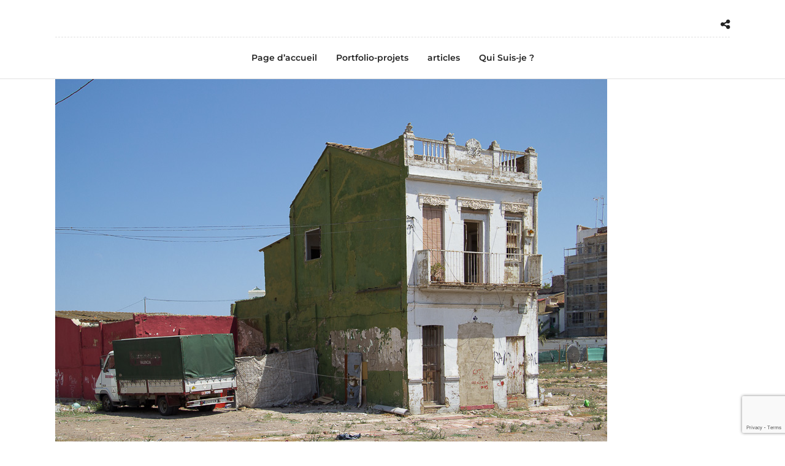

--- FILE ---
content_type: text/html; charset=utf-8
request_url: https://www.google.com/recaptcha/api2/anchor?ar=1&k=6LeZeFUeAAAAAB9zB_8RN2ggfryS2mQ5zMzqSSNV&co=aHR0cHM6Ly9taWNoYWVsLXRpcmF0LmNvbTo0NDM.&hl=en&v=cLm1zuaUXPLFw7nzKiQTH1dX&size=invisible&anchor-ms=20000&execute-ms=15000&cb=9ogbn8u2dhjo
body_size: 45051
content:
<!DOCTYPE HTML><html dir="ltr" lang="en"><head><meta http-equiv="Content-Type" content="text/html; charset=UTF-8">
<meta http-equiv="X-UA-Compatible" content="IE=edge">
<title>reCAPTCHA</title>
<style type="text/css">
/* cyrillic-ext */
@font-face {
  font-family: 'Roboto';
  font-style: normal;
  font-weight: 400;
  src: url(//fonts.gstatic.com/s/roboto/v18/KFOmCnqEu92Fr1Mu72xKKTU1Kvnz.woff2) format('woff2');
  unicode-range: U+0460-052F, U+1C80-1C8A, U+20B4, U+2DE0-2DFF, U+A640-A69F, U+FE2E-FE2F;
}
/* cyrillic */
@font-face {
  font-family: 'Roboto';
  font-style: normal;
  font-weight: 400;
  src: url(//fonts.gstatic.com/s/roboto/v18/KFOmCnqEu92Fr1Mu5mxKKTU1Kvnz.woff2) format('woff2');
  unicode-range: U+0301, U+0400-045F, U+0490-0491, U+04B0-04B1, U+2116;
}
/* greek-ext */
@font-face {
  font-family: 'Roboto';
  font-style: normal;
  font-weight: 400;
  src: url(//fonts.gstatic.com/s/roboto/v18/KFOmCnqEu92Fr1Mu7mxKKTU1Kvnz.woff2) format('woff2');
  unicode-range: U+1F00-1FFF;
}
/* greek */
@font-face {
  font-family: 'Roboto';
  font-style: normal;
  font-weight: 400;
  src: url(//fonts.gstatic.com/s/roboto/v18/KFOmCnqEu92Fr1Mu4WxKKTU1Kvnz.woff2) format('woff2');
  unicode-range: U+0370-0377, U+037A-037F, U+0384-038A, U+038C, U+038E-03A1, U+03A3-03FF;
}
/* vietnamese */
@font-face {
  font-family: 'Roboto';
  font-style: normal;
  font-weight: 400;
  src: url(//fonts.gstatic.com/s/roboto/v18/KFOmCnqEu92Fr1Mu7WxKKTU1Kvnz.woff2) format('woff2');
  unicode-range: U+0102-0103, U+0110-0111, U+0128-0129, U+0168-0169, U+01A0-01A1, U+01AF-01B0, U+0300-0301, U+0303-0304, U+0308-0309, U+0323, U+0329, U+1EA0-1EF9, U+20AB;
}
/* latin-ext */
@font-face {
  font-family: 'Roboto';
  font-style: normal;
  font-weight: 400;
  src: url(//fonts.gstatic.com/s/roboto/v18/KFOmCnqEu92Fr1Mu7GxKKTU1Kvnz.woff2) format('woff2');
  unicode-range: U+0100-02BA, U+02BD-02C5, U+02C7-02CC, U+02CE-02D7, U+02DD-02FF, U+0304, U+0308, U+0329, U+1D00-1DBF, U+1E00-1E9F, U+1EF2-1EFF, U+2020, U+20A0-20AB, U+20AD-20C0, U+2113, U+2C60-2C7F, U+A720-A7FF;
}
/* latin */
@font-face {
  font-family: 'Roboto';
  font-style: normal;
  font-weight: 400;
  src: url(//fonts.gstatic.com/s/roboto/v18/KFOmCnqEu92Fr1Mu4mxKKTU1Kg.woff2) format('woff2');
  unicode-range: U+0000-00FF, U+0131, U+0152-0153, U+02BB-02BC, U+02C6, U+02DA, U+02DC, U+0304, U+0308, U+0329, U+2000-206F, U+20AC, U+2122, U+2191, U+2193, U+2212, U+2215, U+FEFF, U+FFFD;
}
/* cyrillic-ext */
@font-face {
  font-family: 'Roboto';
  font-style: normal;
  font-weight: 500;
  src: url(//fonts.gstatic.com/s/roboto/v18/KFOlCnqEu92Fr1MmEU9fCRc4AMP6lbBP.woff2) format('woff2');
  unicode-range: U+0460-052F, U+1C80-1C8A, U+20B4, U+2DE0-2DFF, U+A640-A69F, U+FE2E-FE2F;
}
/* cyrillic */
@font-face {
  font-family: 'Roboto';
  font-style: normal;
  font-weight: 500;
  src: url(//fonts.gstatic.com/s/roboto/v18/KFOlCnqEu92Fr1MmEU9fABc4AMP6lbBP.woff2) format('woff2');
  unicode-range: U+0301, U+0400-045F, U+0490-0491, U+04B0-04B1, U+2116;
}
/* greek-ext */
@font-face {
  font-family: 'Roboto';
  font-style: normal;
  font-weight: 500;
  src: url(//fonts.gstatic.com/s/roboto/v18/KFOlCnqEu92Fr1MmEU9fCBc4AMP6lbBP.woff2) format('woff2');
  unicode-range: U+1F00-1FFF;
}
/* greek */
@font-face {
  font-family: 'Roboto';
  font-style: normal;
  font-weight: 500;
  src: url(//fonts.gstatic.com/s/roboto/v18/KFOlCnqEu92Fr1MmEU9fBxc4AMP6lbBP.woff2) format('woff2');
  unicode-range: U+0370-0377, U+037A-037F, U+0384-038A, U+038C, U+038E-03A1, U+03A3-03FF;
}
/* vietnamese */
@font-face {
  font-family: 'Roboto';
  font-style: normal;
  font-weight: 500;
  src: url(//fonts.gstatic.com/s/roboto/v18/KFOlCnqEu92Fr1MmEU9fCxc4AMP6lbBP.woff2) format('woff2');
  unicode-range: U+0102-0103, U+0110-0111, U+0128-0129, U+0168-0169, U+01A0-01A1, U+01AF-01B0, U+0300-0301, U+0303-0304, U+0308-0309, U+0323, U+0329, U+1EA0-1EF9, U+20AB;
}
/* latin-ext */
@font-face {
  font-family: 'Roboto';
  font-style: normal;
  font-weight: 500;
  src: url(//fonts.gstatic.com/s/roboto/v18/KFOlCnqEu92Fr1MmEU9fChc4AMP6lbBP.woff2) format('woff2');
  unicode-range: U+0100-02BA, U+02BD-02C5, U+02C7-02CC, U+02CE-02D7, U+02DD-02FF, U+0304, U+0308, U+0329, U+1D00-1DBF, U+1E00-1E9F, U+1EF2-1EFF, U+2020, U+20A0-20AB, U+20AD-20C0, U+2113, U+2C60-2C7F, U+A720-A7FF;
}
/* latin */
@font-face {
  font-family: 'Roboto';
  font-style: normal;
  font-weight: 500;
  src: url(//fonts.gstatic.com/s/roboto/v18/KFOlCnqEu92Fr1MmEU9fBBc4AMP6lQ.woff2) format('woff2');
  unicode-range: U+0000-00FF, U+0131, U+0152-0153, U+02BB-02BC, U+02C6, U+02DA, U+02DC, U+0304, U+0308, U+0329, U+2000-206F, U+20AC, U+2122, U+2191, U+2193, U+2212, U+2215, U+FEFF, U+FFFD;
}
/* cyrillic-ext */
@font-face {
  font-family: 'Roboto';
  font-style: normal;
  font-weight: 900;
  src: url(//fonts.gstatic.com/s/roboto/v18/KFOlCnqEu92Fr1MmYUtfCRc4AMP6lbBP.woff2) format('woff2');
  unicode-range: U+0460-052F, U+1C80-1C8A, U+20B4, U+2DE0-2DFF, U+A640-A69F, U+FE2E-FE2F;
}
/* cyrillic */
@font-face {
  font-family: 'Roboto';
  font-style: normal;
  font-weight: 900;
  src: url(//fonts.gstatic.com/s/roboto/v18/KFOlCnqEu92Fr1MmYUtfABc4AMP6lbBP.woff2) format('woff2');
  unicode-range: U+0301, U+0400-045F, U+0490-0491, U+04B0-04B1, U+2116;
}
/* greek-ext */
@font-face {
  font-family: 'Roboto';
  font-style: normal;
  font-weight: 900;
  src: url(//fonts.gstatic.com/s/roboto/v18/KFOlCnqEu92Fr1MmYUtfCBc4AMP6lbBP.woff2) format('woff2');
  unicode-range: U+1F00-1FFF;
}
/* greek */
@font-face {
  font-family: 'Roboto';
  font-style: normal;
  font-weight: 900;
  src: url(//fonts.gstatic.com/s/roboto/v18/KFOlCnqEu92Fr1MmYUtfBxc4AMP6lbBP.woff2) format('woff2');
  unicode-range: U+0370-0377, U+037A-037F, U+0384-038A, U+038C, U+038E-03A1, U+03A3-03FF;
}
/* vietnamese */
@font-face {
  font-family: 'Roboto';
  font-style: normal;
  font-weight: 900;
  src: url(//fonts.gstatic.com/s/roboto/v18/KFOlCnqEu92Fr1MmYUtfCxc4AMP6lbBP.woff2) format('woff2');
  unicode-range: U+0102-0103, U+0110-0111, U+0128-0129, U+0168-0169, U+01A0-01A1, U+01AF-01B0, U+0300-0301, U+0303-0304, U+0308-0309, U+0323, U+0329, U+1EA0-1EF9, U+20AB;
}
/* latin-ext */
@font-face {
  font-family: 'Roboto';
  font-style: normal;
  font-weight: 900;
  src: url(//fonts.gstatic.com/s/roboto/v18/KFOlCnqEu92Fr1MmYUtfChc4AMP6lbBP.woff2) format('woff2');
  unicode-range: U+0100-02BA, U+02BD-02C5, U+02C7-02CC, U+02CE-02D7, U+02DD-02FF, U+0304, U+0308, U+0329, U+1D00-1DBF, U+1E00-1E9F, U+1EF2-1EFF, U+2020, U+20A0-20AB, U+20AD-20C0, U+2113, U+2C60-2C7F, U+A720-A7FF;
}
/* latin */
@font-face {
  font-family: 'Roboto';
  font-style: normal;
  font-weight: 900;
  src: url(//fonts.gstatic.com/s/roboto/v18/KFOlCnqEu92Fr1MmYUtfBBc4AMP6lQ.woff2) format('woff2');
  unicode-range: U+0000-00FF, U+0131, U+0152-0153, U+02BB-02BC, U+02C6, U+02DA, U+02DC, U+0304, U+0308, U+0329, U+2000-206F, U+20AC, U+2122, U+2191, U+2193, U+2212, U+2215, U+FEFF, U+FFFD;
}

</style>
<link rel="stylesheet" type="text/css" href="https://www.gstatic.com/recaptcha/releases/cLm1zuaUXPLFw7nzKiQTH1dX/styles__ltr.css">
<script nonce="sJz2jLO9IixTKAxaFkkIFA" type="text/javascript">window['__recaptcha_api'] = 'https://www.google.com/recaptcha/api2/';</script>
<script type="text/javascript" src="https://www.gstatic.com/recaptcha/releases/cLm1zuaUXPLFw7nzKiQTH1dX/recaptcha__en.js" nonce="sJz2jLO9IixTKAxaFkkIFA">
      
    </script></head>
<body><div id="rc-anchor-alert" class="rc-anchor-alert"></div>
<input type="hidden" id="recaptcha-token" value="[base64]">
<script type="text/javascript" nonce="sJz2jLO9IixTKAxaFkkIFA">
      recaptcha.anchor.Main.init("[\x22ainput\x22,[\x22bgdata\x22,\x22\x22,\[base64]/[base64]/UC5qKyJ+IjoiRToiKStELm1lc3NhZ2UrIjoiK0Quc3RhY2spLnNsaWNlKDAsMjA0OCl9LGx0PWZ1bmN0aW9uKEQsUCl7UC5GLmxlbmd0aD4xMDQ/[base64]/dltQKytdPUY6KEY8MjA0OD92W1ArK109Rj4+NnwxOTI6KChGJjY0NTEyKT09NTUyOTYmJkUrMTxELmxlbmd0aCYmKEQuY2hhckNvZGVBdChFKzEpJjY0NTEyKT09NTYzMjA/[base64]/[base64]/MjU1OlA/NToyKSlyZXR1cm4gZmFsc2U7cmV0dXJuIEYuST0oTSg0NTAsKEQ9KEYuc1k9RSxaKFA/[base64]/[base64]/[base64]/bmV3IGxbSF0oR1swXSk6bj09Mj9uZXcgbFtIXShHWzBdLEdbMV0pOm49PTM/bmV3IGxbSF0oR1swXSxHWzFdLEdbMl0pOm49PTQ/[base64]/[base64]/[base64]/[base64]/[base64]\x22,\[base64]\\u003d\\u003d\x22,\x22JsOaw5bDlDvCiEcTw4AnwqBqd8ObwrLClsOzSythHhbDnThwwo3DosKow7VQd3fDs2Q8w5J/b8O/wpTCpkUAw6tNYcOSwpwnwrA0WQR1wpYdFBkfAzzCoMO1w5A9w7/CjlRoPMK6acKVwpNVDjjCqSYMw587BcOnwr9XBE/DgMOPwoEufkorwrvCoVYpB00HwqBqWMK3S8OcCkZFSMOHNzzDjFDCoSckLzRFW8Ozw4bCtUdgw6Y4Cm8Awr13U1HCvAXCk8OOdFF5eMOQDcO8woMiwqbCs8KUZGBbw4LCnFxLwrkdKMO+TAwwTjI6UcKSw4XDhcO3wrrCvsO6w4dqwopCRCDDusKDZW/CgS5Pwp9PbcKNwo7Cu8Kbw5LDvcOYw5Aiwp0Rw6nDiMKTKcK8wpbDkEJ6RFTCgMOew4ROw70mwpo5wrHCqDEvUARNPkJTSsOzD8OYW8KAwoXCr8KHWsOmw4hMwrJTw604Oj/CqhwUaxvCgCrCmcKTw7bCp1lXUsOaw7fCi8KcesOpw7XCqmtcw6DCi2QHw5xpM8KNFUrCnUFWTMOYMMKJCsK7w7MvwosxcMO8w6/[base64]/ClcKOw5bDmibDt8KZw5zCgz9Uw5ZJScOIFA9afMOYfsOew7HCvQHCsGg5J1LCs8KOFFhZSVVcw4/DmMOBKsO0w5AIw7AxBn1BRMKYSMKSw6zDoMKJDMKhwq8awo7DkzbDq8OKw6zDrFA2w6kFw6zDm8KINWI0I8OcLsKTYcOBwp9cw7ExJyzDpGkuXMKrwp8/wq/DkzXCqQDDtwTCssOowqPCjsOwVwEpf8O8w77DsMOnw6vCtcO0IG3CqknDkcOMQsKdw5FbwpXCg8OPwoxOw7BdRgkXw7nCtcO6E8OGw4hswpLDmVnCswvCtsOtw7/DvcOQWMK2wqI6wpTCtcOgwoBdwo/DuCbDmjzDsmIowpDCnmTCiChyWMKIasOlw5B0w6nDhsOgRsKWFlFVTsO/w6rDj8OLw47DucKlw5DCm8OiMcK8VTHCtXTDlcO9wpbCucOlw5rCgcKJE8Oww6UTTmlUK0DDpsOIHcOQwrxJw6gaw6vDr8KQw7cawq7DrcKFWMO4w45xw6QGFcOgXSPCn2/ClURZw7TCrsKcEjvChVwtLmLCucKEcsObwrRgw7PDrMOTHjReKMOXJkVLSMO8W0bDhjxjw6HCh3diwrvCvgvCvwYhwqQPwpPDq8OmwoPCtic+e8ODT8KLZQZxQjXDuwDClMKjwr/Dqi1lw5jDp8KsDcK8J8OWVcKhwqfCn27DscOrwphEw6lSwrrCjw3CoTsbO8OLw5nClMKgwrM5XMO6wqjCk8OiHwTDrwrDngrDs3ojUk/[base64]/CuDR7w5nCm04owq/CpVwXwoMowq/[base64]/CkWTCmMKETMO/w4AjwrkABQUuw6VFwqcdI8OvIMOGEkohwq7DgMOOwqjCusO3D8OQw5XDtcO9AsKVJ0/DpA/CokrCqEzDk8K+wr7DjMOJwpTCoDoZYB0JYMOlw47CjwtXwqlJagvDoDfDtMKhwojCghHCiFzDqMOZwqLDmsKJw5nClhVgDsK7eMKqWWvDpR3DiT/[base64]/[base64]/CpcKFcsOfw7MdcMK5A8O1wr0/[base64]/DvsK4woBEw7/DgsO4GsKuw7cKwpXDpsOqdMK1FcKiw7zCsxrChsOvfMK0w4lLw68dO8Ozw50bw6cMw6HDmy7DjUHDrApCT8K7asKubMKQw64pe2tMBcKqbjbCnWR7GcKlwpY9Gj4Sw6/DpWnDvcOIR8OMwq/[base64]/CQjDpcKUwrVZDV/ClGV9w7LDnhfDssO2IsO0KMOmKsOaHhTDt3oLG8KDQcOawpTDo0h8PMOYwptNGBnDocOUwrfDhMOsPEFowojCjHPDuAEXw5k3w5lhwprChg8Wwp4ZwrBjw6rCm8KswrNBEkhSEnIwJ33CuHrClsO0wrRpw7h0FMOawrlGSDJ6w4wfw57DtcO4wod0MG/DosKWLcO8ccKEw4rCgMOuPW/[base64]/[base64]/[base64]/ChXjDlwPDv8Kwwp3DkH1vf8KSZMOFbldyRsOGwqEgwrIkVHvDmcOxUzByG8K9w7rCvUlvw6tFLXEFamXCnk/CjMKtw6fDk8OKIxfCksOww43Dm8KRCypEcn7CtMONXHTCohkIwqZ3w6x5OV/DvsO4w6x7NUA2DsKHw45nD8Otw6FRHzVZJSzDlB0IRcOzwqdHwrbCp1/CiMOCwoBtcsKoPEh/Mw1/w77DscKMU8KKw6jCnyF7dTPCiWlZwrlWw53Cs39OaB5AwrvCigBBbWAcUsO1WcKpwow9w4XDmQbDpkpgw5nDvBgIw6DCrQc/E8OZwrhSw4jDmsKUw4zCtMOQCMO3w4jDslEqw7dtw7tBLsKBCMKewr5zaMOpwoY1wrIlQ8OQw7gFBRfDvcKOwpNgw7IjW8OoD8OZw6nCksOIYU51KSnDqhrCoxnCj8OgRMOrw43CqMOlGlEjWRDCuTwkMQJ/[base64]/wp3DtDvCicOSECoKw4LCg8KlWwJKw4DDjsOLw5sqwpHDqcOuw53DkVVZcFrCtlMMw7PDqsOQBXTCl8O4SMK/PsOXwrbDjz9IwrLCg2oAEVnDrcK0ayR9Ng57wq9Xw4R4KMK1ccKkWycISwrDjMOVYBsNw5IEwq87T8O/[base64]/DmDByAiBIIcONAirCmcOcwpTDmyobLcKNSSrDvD/DnsKsKGtfwoFyFn7Csycsw4/DjQrDo8K2QmHCgMOGw5tsEsOqFsOnVFXCiW00wrrCmUXCu8KJwq7DhsKmYx8+woFTw6wGEsKSEMKiwpDCk30SwqLDn2xDwoHDihnCvQIAw400T8KIFsK7wq4+cwzDjmBEJsOfUzfCssOIw50Zw45Nw7M9w5nDh8KYw4rCk33DtmldIMKHS3RuQkvDoUpTwr/DgSrDssOREzcmw4x7B2lCwpvCrsO2LlDCmxVyCsKrMMOBCsK9aMO6wpllwrvCsXkiM3bDgljDnX3DnkdPSMOmw7FBDsOcLlpXwrPDp8KmZH5TesO/KsKhwqzCqAfCoB8pcFNQwp/Ch23DhnbDpVJQAgdsw7LCoEPDhcOGw5czw7ZeRj1Ww7M4V0FsPsOBw78Sw6c4w6t/wqrDo8Ktw5bDhgTDnAvDvcKuSHp1XF7CrsOJwr3ClmzDsyF0ci3ClcOfG8O8w4ROa8Ksw5rCt8KyAcKlXsOmw60xw6QGwqRawoPClBbCu3YRE8KHw5lawq8fLnYYwps6wq/Cv8KQw6XCgmlcTsK6w7fCtmkWwrTDvsOKVcOVVE3CpzfDsRjCqMKTWGTDusO2KsOMw4NBYDozbi/[base64]/wqTCkk1mAULCsRs8f8OSCMKERyPDhMOIKcKQwrQCwqLDvxjDpypSGitCB3nDhsK0MW3Dp8O8IMKxJSFvM8KZw7BNWsKMwq1sw6TCnSXCq8K0RU3CnBTDm1jDn8KIw4hWZsKJwqDDqMOJNcOFw5/Di8OlwoNlwqLDoMOBETEqw6rDliMZZCrCucOLJMOKBAkVc8KnN8KnbnQgw4ERMS3CjAnDnw/Ch8KbAcO3UcKNwp1bK1Vhw7MENMOMXlADFw3DnMK1w6wFSn9Twr8cw6PDnADCtcOlw7LDo2QGBy9+Sn8dw6drwpN/[base64]/wpwZaMOMWH3DvMOMw6bDksKrQDjDjk4UT8KvJlHDscKQw5Eew5w+fw1bGsKJesK5wrrCvMOLw6XDjsOJw7vDlGrDrcK7w75cLQXCkU3Cj8KBWcOgw5nDpUptw4DDtgUrwrHDqmbDsS0GZcOmwpAuw4lLw7vCl8OMw5DDv15QeQbDhsOhY0tudcKDw44FNTbDiMKfwr/CrThIw6g8e1gcwoQYw4rCpsKMwpRewovCh8Owwr1uwpEnwrJANx/DuRV+HRxNw5F/QXBzCcOvwoHDtEpVW2k1woLDh8KFNS83H1Qtw7DDn8Klw4bCkcOHwogiwqfDl8OLwr8IesKgw73DgcKAw6zCqG15woLCsMKTbsOMI8Kxw7LDgMO1XsOBSTQhZhrDvBQww44nwofDhQ/[base64]/Dn1XDmsOVwqlzwqRNwoHCr0xED1pNw7dOay7CgAYfVirChhfCp2FFHzsyBVbCosKmJsOdb8Omw43CtB7DmMKYEMOmw7xKf8ObdlLCvsK4FmZkFsKfDE3DvsOOXDrCj8KNw7HDl8ONX8KgL8OaZVF7Og/DlsKoCDzCgMKCwrzCocO2XTjCgAkKVMKWM1nDp8O8w6IzCsKaw65hBsKsG8Kyw67Dg8K/wrXCtcO5w61+VcKswp0UECwBwrrCpMOoPxwcdy1qwoUtwpFAXMKOVcKWw5EkI8K4w6kdw7Rgw5jDp2Vbw71+w5pIOWwow7HCtmwdF8Onw5p1wpkNw5FONMOCwpLCgsOyw4UqKcK2KxLDqnTDq8OxwoDCtUjDom/ClMK+w4DDpnbDryHDqFzDjsOYwq3CvcO4JsKFw5EaO8OHQMKwBcOlPcKYw7YWw79Bw4PDtsKxwoJDGcKow57DkhBCQsKRw5JKwognw51Kw65Mf8KNBMOXXMO1Mzh/[base64]/Cm2jCrsK2IAtDRSl/w4/CllbCinzCizfCiMKfwokAw4ALw4tWVihfLwbCulJ2wrYmw6wPw7zDmzPCgHPDu8KXT1N+w7XCp8O1w4XDhFjCrcOnasOZw71wwrwGRT1eZMOyw47DpMOswojCp8K3O8OVTDvCmQRzwr/CrcO4GsKLwooswql/MsOBw75gXDzClMOvwrVnY8KqFnrCg8KOT2YDLnhdZm3CuX9RMULDqsKkEBNFZ8KaCcOww5TCtzHDhMOgw4xEwoTCtT7DvsKKL0PDkMOIAcKWUl7DpUvChEdHwqE1w5xhwrzDj2DCiMKmWCbCkcOoH2/DjCnDi2Evw7zDgCcQw58ww6XCn1NxwroqRMKoGMKqwr/[base64]/DssKJRsOFw5zCn8OYwolpWQICw6dSU27DoMOuw79HDTHCpjXDqMKnwo1HVzYZw6rClx0owqMnITPDrMOIw4fCuE8Ww6ZFwrHCgyjCty1Kw7LDmR/[base64]/CiXEDXUDCjFHDocKKQcOzAcKawoDCgcONwoZeHsOpwrB3b2XDiMKkCA3CgRlqLVnDlMOww6LDpMOfwptSwpnClsKlwqVYw4N9w4QEw7fCmghNw4MQwpoSw6w/RMK1MsKtV8K5wpITFMKhwqNVaMO2w502w5JWwqI2w5HCsMOnN8OJw4LCiDQSwoxSw7EpRQBWw6rDhsK8wqbDnUTCs8OZI8OFw48YLsOPwolVdkrCs8Otw5bCiSHCnMKREMKDw4/DokbCgMKowqI3wp/[base64]/CuFsOLSbDizrDr8KXw63CpcOIwqzDkyohw5/[base64]/CjMOcw73Dr8OrTsO+w6LCn8K9w7EiwpYfwrNEwq/CmcKLw5c0wq/DkcKnw4zCiAYYHsOMVsOUT3PDtDgKw5XCjFEHw4/CtAJAwpo0w6bClELDjmdHTcK6woxHKMOYB8KmEsKlwrE3wp7CmgnCp8KDPHk7VQnDtUbDuih7w7dbQcOHR2p/ScKvwrzClFkDwoV0woHDgyRGw5DCrls/JUDDgMO9wrpnVcO+w4fCrcO4wpppcUvDhGk/J1I6WsKgL0UFVl7CpMKcexdxPVpZw7nDvsOTwpvCnMONQlEufcKAwq4swrcbw6fDqcO/PxLDkUJEQcKTAzjCt8K6fT3DpMKMfcK7w4EJw4TDqAjDn1XDhEHCp1fCpmrDo8KaCxk0w616wrAHE8K9WsKPODh1GBLCiRnDhw/CiljDp3DDhsKFwrR9woDCiMKYPFPDoDTCu8K4ARrCm0jDmMKWw65ZNMK5BmkXw5/ClXvDuRfDu8Kyf8OawrTDtxUYR3XCugjDhUDCogciQwDCsMOGwoEfw4rDgcKpWy7Cpid4H2jDrsKwwr7Dt1DDnsOAAAXDr8O/GFhhw6xWw5jDkcOJaxPCrMOPaAkMf8O5YgXCgEbDscOUVT7CvjMtUsKzw7zDnMKSTMOgw7nDpBhhwrVBwo1JLnjCuMOjDcO2woJ1DxE4bzRgAsKyCD4dVS/DomVyOQphwqbCmAPCtcKEw7XDssOLw7wDD3HCrsKxw4cfamfDiMO7ei1ywqggUnkBFsO6w5LDjcKlw7Riw44zZAzClgNSN8Kkw4NjfcKKw5Q5wqB9QMKmwq4xPR8nw4NMQ8KPw7M9wrbCiMKEBlDCrMKCags/w4ESw6Vcfw/Cr8OOF3vDsVsPUittWldJw5F0HwXCq07Ds8O1UA02AsOqY8K9wrt6elbDrm7CplYHw69/ZCHCgsKIwobDjm/[base64]/IgTClsKAJMKfwqxBTsOLw5/CqcKXw7PCk8KfQsOdwonDhcKbMCUZSAd9P3Itwog1VRVGCmZ0V8KVG8O7aULDosO6FhEew7/[base64]/Co0x6RCZ4wpM1WWdOZU95P19vG3U1wq0FLXnCo8OncsOIwp3DshLDlsKkH8OAXldgwrjDs8Kybjs/wpweaMOGw6/CoCvDtMOScE7Co8OOw6PDsMOTw7A7wrzCpMKcUkkNw6TDiGLCsF/Dvz4Ha2cbTF4lwoTCqcOowqhOw4rChsKRVnPDg8K5RxPCv3DDhyvDvCJaw6g0w6/CuiJsw4rCpQVIIFzCoSgWXUzDtwd/w5nCucOUIMOywrfCt8K3EMKyOcKnw4hQw6FGwqrCrhDCrQ0RwqbCtCsVwq3DtQbDv8OvM8ObRmtyOcOBICUkw57Co8OYw4FrWsKgenbCl3nDvjLCmcKPOSN+U8O/w6PCogPCmsO/wo/[base64]/[base64]/Dn8O9XwXDvXEnw48DE8KQYMK/SMKKwoQtwojDrwNYw5o4w6E/w4E1wqwdQ8KwGQdPwoZmwosJPDTCrcK0w67CgQlew5RObcOpworDhsKtQW5Xw7bCt1/CtyzDscOwah4Rw6vCrm8Dw5fCigZQHH3Ds8Odw5kawpvClMOxwqspwog6H8OWw5/Cp2nCmcO8w7nCmcO2wrpgw5YCHGHChhdjwpVzw5d2DxXCmDFsBsOYFw8TSHjDk8OUwqDDp2bCksKRwqB/MMKCf8O/wpgTwq7DnMKYRsOUw74Ww5VFw5ADLyfDuCFAw40Fw51sw6zDlsOMccK/wpTDiBZ+w7Yrc8KlWnjCmgxow5wyJmVlw5TCpHhZX8KmY8O4fsKsFsKqa13CmzfDgsOEPsKBBgvCo1zDscKsMcOBw5UJRMKadMOOw6rCnMORw41MX8KWw7rDqCPCsMK4wq/Dm8O3Z0EnIF/Dt2LDqnU9AcK8RT3CscK+wqwXCilewp/CtsK3Ji/CkEEAw7LDkDQbfMOtbsKbw4VGwoIKEyYHwpnCkDjCisKBAFMKeisTB37DrsOJSSDCnxXCoUUabsKqw5TDgcKGVxkgwp4TwrrCtxA3f2bCkhodwp1Vwq9hemkZMcO8wovCjcKQwpFTw7rDrsOIBivCusO/wr5BwoXCnUHCg8OeBVzCkMOsw41qw5JBwrHDqcOow5xHw6zDoR7CusOXwo0yExTClcKFPn/DjEIUMEDCs8KrFsK8XcOAw6N6CsKAw493XzdUJS/DsQMmAyVRw75SVFs6egEDI086w50Mw5EOwr8zwrTCnTYYw5QDw5RyRcOtwoE8C8OdH8Oaw4szw4tha3JvwqVzEMKmw69Iw5jDhldOw603RsKbWhlvwpjCrMOSfcOYw6YqBgoZNcK/KXnDvzRRwpfDtsOWGXfCohrClcKRKsOvU8KqesOWw5zCiAo5wr8WwozDoHTChMOXEcOwwprDvsO2w54AwrN3w6wGGjrClMK1IsKjMcOPU3/Dg3rDg8KSw4HDkn0RwohGw7DDpMOkwo1jwqHCvMKaYsKHQsK9GcKmQFXDtVp3wpTDkUlPWwTDpcOmVEtGOcONAMKWw7ZzbUPDksOoC8O2aBDDl3XDk8KLw4/CumF0woAiwoV8w5zDqDbDtMKUHQwvw7IZwqPDtcKbwqnCj8ODwrdwwqzDv8Kuw4bDl8KkwpfDnhHCoVJlCRQRwo3Ds8OLw7EcZQsedEDDm3kaO8K6w7UXw7LDp8Ksw6rDjMO9w6Y4w6kPCcO7wo8Aw45GLcOZwr/ChX/CjsOWw7zDgMO6OsKJWMOQwpNGAMOIasOITmDDkcK8w7LDqgDCsMKLwpUYwr/CusKNwo3Cv2grwrfDj8KaP8KHZsKsBcO+HcKjw7Z1wpjDmcOaw6vCvsKdw6zDpcKwQcKfw6Ybw49IOMKbw44FwqLDkFkKGmRUw5tRwp5hBzF2QsOKwqnCg8K/w5fCth7DmkYUMMOHX8O2X8O1w7/CqMOzV1PDk29OJxvDhMOxdcOaPHojVMKtA0rDu8OUHMOuwpLCsMOEDcKqw5TDv0zDrCDCl0XChsOZwpTDpsKcJzQ3E3YRAQLDgsKdw6PCqsKKw7vCqcOZccOqERVhIm8Ww4oiPcOnfR/CqcK9wowsw6nCtnUzwq3Cr8KbwrnCiwHDkcOJw6HDjcOAwqZowq9fMsOFwrLCj8K+G8OPNMOvwqnClsOnIHfChG/Dnn/CksOzw7xVAkxjK8OJwqJoDMKEwpjChcOjXDzCpsOeecKXw7nCrcKQRMO9FTIlAC7Cp8OiHMO4T0YKw6PCh3sSIsOXRgtEwrfDrMOWD1XDkMK1w4pHEsK/ScOBwqpjw7FNY8OvwoM/ARpgTS5uSHHCtcKtEMKsM0bDqMKOHcKBSFAowrDCg8O6bcOydFDDtcOuw7gSUcK7wrxXwoQ4TRR3KcO8IHfCoirClMOwL8OUDAPCkcOzwqZjwq8/wovDv8OYwpvDhXAHw4EGw7IsbsKHHcObBxYVJ8Kyw4/DmSRtXCLDpcOCXR1RA8KidzE0wrdYcB7Dv8KrLcO/eS/[base64]/CisOrfcKiMQpBfSxkwoBCw57CgMOjAHJcQsK6w48Dw6h2bEAnIHHDm8K9SykRWArDosOiw4XDv3/Cp8O8XDB5GwLDjcKqdkXCo8ObwpPDlAbDswYWUsKQw5RNw7jDrQ4MwozDoQtKa8OCwoojw692wrAgB8KmNMOcWsOvY8KiwrovwpQWw6Ved8O6OMO5KsOPwprCq8K3wpHDkCJQw6/[base64]/Dv8OKIsKIwplXacKMUyzDg8K+w4vCqh8Aw53DjMKNfWPDm2rDpsKFw69cw4ZiEsKHw49fRMO3JEjCnsKnMi3CnFDDlDsUZsOrQmnDtw/CmW7CmiDCkSfCljkoXcKsEcKSwrnCnsO2wpjDngHCmW3CpmnCsMKDw6s7Ix3CtjTCohXCiMKCRcOTw4ViwpU2ccKTaGlAw4NZcHdVwq7Cj8ObB8KQKjXDpXPCssO0wq/CnSNfwpjDr2zCq181OVDDh3B/[base64]/DkBNsSlPCmg/CjsOEM8K2EMKFHQ0QwpA6w5rDrQMbwrnDuktzZMODfkDCl8OmcsOOSXoRPsOnw5kQw51jw77Dm0HDpgBowoQSY1/[base64]/Cj8OZwqvDmANtwrHCu2pPwqdlw4xwwqnDpsO1wqxwfMOvJg8YRijDhDlnw7wHe0c1wp/[base64]/[base64]/L3Iew7nDt8ODw5UvcsKWwowPwoHDrR5Vd8O1TgHDv8OEcgzDgUnCqkfCoMK0wprCisKyDQ7Cr8O1IREtwpU+Lx91w6cccmXCh0PDozghBsOzWMKKw6bDrkTDs8Oyw7fDoXDDlFzDgXDCusKxw49Ow6IXDV0zcsKjw5TCtwXCrMKPwrbCoTkNOmFYFh/CmVELwoXCqyI9wq0ucwfCpMOpwrnChsO7Q1fCtQvCl8KKE8KtPms1w7jDkcORwoLCuUEbK8OPBcOWwrPCm2rCgRvDpWjChSfCpi55FcKjLFVnZFUbwrx5VsOYw4MmTcKGTRsnUGLDpizCl8KmCSXCkBUDE8KeJVfDh8OoB0/CtsO9YcOAGgYPw47DuMKnJjrCvsO1LHPDrUtmwrhpwoswwr8Aw59wwpopZS/DmFHDi8OlPwsuZADCisK+wpk2FW3DrsOHUBzDqj/ChMKLdsKeAsKOAcONw6law7jDu0zCnE/DvkMOwqnCsMKiA18ww4F3TMO1ZsO0wqZvP8OkGUFrTjAewqsCSB3CsxHDpMK0UUPDucOnwq/[base64]/DuVY2w7zCn8Ohwq9HYGRJJcKfw5vCmsOTYsKwwp1Pw7QjPMOpwrguE8KGKlZmM0hkw5DCt8ONwqzDrcKhFzZywqIHSsOKdBbDmzDDp8KewqFXVn4Bw4h4wqtdSsOXDcO9wqsuJ1c4ehfCpcKJScOCJcO3SsO5w74/wrgUwobCiMK6wqwcPkvCrsKQw58cAmzDpMOGw5jCmcOtw7dYwrVLUUXDnRfCjxXCrsODw53CoDcJUMKYwrDDvGRMfDLCuQh1wrxqJsK5WlN/[base64]/DnxfDq8KZUh15wrVwH1FnQcKJRMK/DkXCmiLDqsO+w618w5pCbAN/w4xkwr/CmgvCu3AsIMOKO3cswpxNPsKmMcOhwrbCuTRXwqtjw6zCrXPCv3bDgMOjMXzDtinCqHdSwroQZTbDgcKVwr4yDcOFw5bDvE3Cm0rCqR53WcO3csOecsOUHB0jH15BwrM3w43DoQIwEMKIwrDDrcKdwqsRTMOIJMKIw7caw5Y9FMKewpvDghHDlx/Cq8OUTyjCt8KJGMKmwq/[base64]/CssOzwpwTEgHCiMKaYBgsw5LCuRFHw6LDuUNefG0awpZ2wohnN8OyI3DDmmLDmcK9w4zCiRpFw6bDjMKWw4bCocOBVcOCXHDCu8KFwprDmcOswoVPwrXCrQ4CMWUjw57DhcKefB4nBsK7wqdNTEXDs8OPCBnDt2dBwqYZwrFKw6QfPjk4w4/DqMKefGDDmVYNw7zDoDEtDcONw6TCvsOyw4lhw6cpcMOJECjCtmHDphAJVMKHw7ALw5bDuQBaw4RVHcKlw7rCqMKuCATDrC8EwoTCv11iwpZZcn/[base64]/Cs8OCwq7DqzPCnsOTOcKqw5vDmMKWH8OeAWDDvSo1JsOpBkjDuMOYcMKBH8Opw4PCqcK/wqkjw4TCiUrCnghXelhCfRjDiEvDoMOeBsOgwrzCk8KuwpHDl8KLwqVeCmwvMjITakENS8OQwofCqh/Do3ItwrJTw4nDn8K6w48bw7jCusKIdxZFwpwzcMK3cgnDlMOFKsKQSTJ0w7bDtxDDk8KiVW8fQMOSwo7Do0oJwoDDmMO1w4RKw4jCnBo7McKWRsOZMEfDpsKMd3NxwoIkfsObRWvDhHtSwpMEwrdnw5B/VyLCnTXCj3rCsSfDmkjDpsOMFS9JXRMHwo/DnU4lw7jCucO5w7AMwoLDvcODIEQaw7RlwotRYsKhFGHChG/Dn8KTRFthMU3DvMK5UQTCklMFw6Y7w5pGPVQ8Y3zCnMKGI2DCv8K4FMKuQcOrw7UOWcKTeWAxw7fDrH7DtAosw5UxbVtQw5Mxw5vDkQrDm2ghO0p1w7DDrsKMw7MSwp8TGcKfwpcYwrrCgsOuw6rDuBbChsOGw67CrF8CMg/CoMO+w7lPWMKxw6Jlw4PCtTVCw4kJUHBLbsKYw6hNwoLDosK8w6Jga8KUNMOVdMKLO3xbw4ZXw4DCisKew4jCrkTChhxnengpw4XCkxknw4p9NsKvwpJdXcOQbjlZQ18uS8KxwqTCkAQuJ8KPw5NASsONGsKBwo/DnCQzw57CssKBwqNIw5YBX8OWw4/CuCjCrsOKwovDusO7AcKFainCmhDCgD3ClsKDwp/CnsKiw7diw7ggw7rDg0/[base64]/wr7CtmBoCwtAfsK5wrppRyouw5hYZ8KJw6TCpcO7HxLCicOAQsOKTsKbBBUewqXCgcKLXnPCo8KcN2nCtMKGQ8OQwqIuQAvCg8KrwqrDqcOZfsKTwqUewpRbAgoMG0dRwqLCi8ORW0BpGMOvwpTCssO8wqZpwqHDgFtxHcKFw4VtAQHCr8K/w5HDmW/DninCksKHw7V/ZxNtw7EpwrDDscKGwowAwpTDuSM6w4/[base64]/[base64]/[base64]/Dt3VQwownARTDhUF0w5vChWLDs8KXKz1bw7nCnndUwqPCrwRCUFzDhhfCmhTCncO9wp3DpcOPW2/DjAnDqsOHADRQw6XCkXFDwr4RSMK7OMOYRxhYwopDYcOFKWofwq8Fwo3DnsKbBcOmcx/[base64]/[base64]/ChBoUM8KmBQ0WFMKhw7QUR8KxUcKbwpvCo8OjeRcsa27Cu8OwcMKEMGIxc1bCg8O0P018EkAuwq5Cw5FfLsOwwphAw47CshdMcT/Cr8KPw6R8wp4MPVQ4w6XCssOODsOmTmbCi8O1wozDmsK0wqHDp8Ovwr/CqyTCgsKwwpMJw7/[base64]/DljrDpld/[base64]/[base64]/CucOewolGwqdPZDAKSipAWlTCszM1U8Orw7zCuCMvSgTDmyAGfMKlw7bDvMKXNsOBw7hhwq9+w4XCiBw8w4B/DylFcA9HN8KbKsORwr18wrzDrcKuwqdMBMKvwqFdEsOzwpErfxEBwrRCw57Ch8O7MMOiw6nDpcOlw4LDisOrX2cCGQbCrTt0P8KMwozClSzDsxXCjz/CvcOGwrUiGCPDoi/Dh8KoZ8Okw54+w7UKw6nCoMOEw5ozXTjCqDxHdH4/wojDnsK/NMO8wrzClg1zwoAYGxnDtsO2VcOlLsO1Y8KOw7/DhUt+w4zCncKZwotnwp3CoXrDiMKzT8O2w7pzwpvClDbCnUdeQgzCvsOWw4VoZF7CpXnDrcKPY0nDmA86GAjDiQ7DmsO/w5wWZBV4EsOrw6XCnXUYworCrcO5w6g0wrB4w5Mkwo09cMKpwobCk8KIwrJyPDJBacOKeDfChcKWJsKTw4dtw5YNw58NX3J+w6XCt8Oww7DCsk82w70hwoFZw4J1wrHCuUPCoxHDksK0UzPCrsOlUlTCvcKFH3LDhcOnTnkpUC9/w7LDrE4+wpILwrQ1w5QrwqNSSQrDl2JVMsKew7zClMOMPcKvFkrCoUd3w5h9wqfCjMOHNGBWw5LDgsKXEmLDmcKPw6fCtnfDqMKuwp4KF8OKw4teZjHDt8KZwrzDmz7ClQ7DqsOJAifCjMOdXGPDvcK9w4UIwoDCgS0Ewr3CuUXDnm/DvcOMw5rDp1Uiw6/[base64]/DoDnCkH9ddcO7fi5OwpHDq0Qmw5soYsKywqPDhcOELsOGw6TCu3bDunJww413wozDpsOewp9DRcKnw7jDjsKPw4wYAMKFTsOlN3HDoz/CtMKGwq40QMOEHsOqw7MlcMOdw4jCvFg1wr/[base64]/[base64]/[base64]/[base64]/[base64]/CgMKEwrA6EsKlw6TCvRMOOcKiwrAoYXVLbcOQwqxMEUx7wrc8wpJBwqjDjsKPw5FMw4F8w7TCmghbfsKhw6fCjcKtw5TDiU7CtcO+Nht8w5hiaMKkw74MJg7CmWXCg3o7w6XDlwLDtW3CjcKjfsKLwrR1wpXDkE/ChFjCuMO+GiLCu8OlUcKSwpzDnG80ey3ChsOrPm7Co1I/wrrDk8K8DmjDlcOxw58Ywo4GYcKiMsKSJHPDgnLDlzMHwoFNZEbCrMKMw4rCjMOsw7jCncO0w7owwopIwozCvMOxwr3DkMOpwoMKw7HCmw/Co1snw47DqMKbwq/Dt8Opwp3ChcOuBU7Dj8OqX0pVM8O1FMO/GynCvMOWw7FZw7vDpsOTwp3DsT9nZMK1Q8KXwrjCpcKBMzfCuEBFw6vDhMKzw67Do8K/wpMOw44FwrjDhsOhw6rDk8KOWsKoQDjDisKYE8ORc03DmMKiNmDClsOJYU/CgsKNQsOic8OTwrwiw7EIwpNXwrfDrRXCl8ONWMKew5jDli/CnyEQCBHCt3EcVXnDvTTCvm3DrT/[base64]/[base64]/[base64]/Dk8OzwpfDgAZkW8KFwrVsZcKaw4EQdsKEw5TDllU/w4hrwrPDihIYbsKVwpHDg8OccMKkw4PDkcO5e8O4wr3DhBxLWTIJFAvDuMOQw5NIb8OJEzwJw6rCtW7CoEzDl1EWb8OHw7keQsKQwrUow6HDisOJNCbDi8OzfyHCmknCl8KFI8KRw4rDj3g1wpfCnMOrw7rDj8KWwoLCikVhIsO/[base64]/wpnCrMOpMFfCpMKdwrxvwpBIwoDCl8OqYxLCksKmCMOVwpLCmsKWwq9UwrIlWXHDnsKGJ3fCiA7Ct2k1dE4oU8ONw7fChH5UOnvDvcK+S8O6esOPUhYSTUgZVxLCkkjDtsKzwpbCrcKqwrQhw5nDuwPCqi/CsULCpcKIw6LDj8Onwrcyw4oTNR1PaFdRw4LDpXDDvS3ClR3CvcKOOitsQ2dEwoYBwpt5XMKZw7ggYH/CrcKaw4fCtMKHSsOaZ8Kmw47ClcK4woDDtDHCl8KNw4PDl8KzJnc1wpPCrsOwwpnDkm5Iw47DhMKXw7DCqzlKw4kcO8K1fxjCvsKfw70lQcO5AX/DoH1YAlpRQMK7w4FOAzvDi3TCvyZvInk5TjjDqMOswpnCo1fCoCIKRVt5wr4ITnw/wo/[base64]/eR7CncOoRsKLw5bChMOLw7p7BMOnwoDCu8KEW8KYXR7DhsOAwq/DoB7CixTClMKCwqvCtsOVd8KBwpTCjcONQSbChWfDkHbDjMKrw4UdwpTDuy9/w5oKwoIPGcK4wo7Dtz7Dl8OUYMKeGhcFCsKUBlbCmsOsHhNRBcKnfsKBw4dOwrTCuzR6QcKEwocnNS/DvsOwwqnDg8Kcw74jw4vCuW5rYMKdw7szIDTDpcKUZcORwr7DtsK9Q8OJcMODwp5EVmcuwpTDrhglR8Okw6DCkhcHcsKewphmwpMIURoowp1KCicewqtBwpYZc0FrwrLCvcKvwroqwo02PS/Dvw\\u003d\\u003d\x22],null,[\x22conf\x22,null,\x226LeZeFUeAAAAAB9zB_8RN2ggfryS2mQ5zMzqSSNV\x22,0,null,null,null,0,[21,125,63,73,95,87,41,43,42,83,102,105,109,121],[5339200,728],0,null,null,null,null,0,null,0,null,700,1,null,0,\x22CvkBEg8I8ajhFRgAOgZUOU5CNWISDwjmjuIVGAA6BlFCb29IYxIPCJrO4xUYAToGcWNKRTNkEg8I8M3jFRgBOgZmSVZJaGISDwjiyqA3GAE6BmdMTkNIYxIPCN6/tzcYADoGZWF6dTZkEg8I2NKBMhgAOgZBcTc3dmYSDgi45ZQyGAE6BVFCT0QwEg8I0tuVNxgAOgZmZmFXQWUSDwiV2JQyGAA6BlBxNjBuZBIPCMXziDcYADoGYVhvaWFjEg8IjcqGMhgBOgZPd040dGYSDgiK/Yg3GAA6BU1mSUk0GhwIAxIYHRG78OQ3DrceDv++pQYZxJ0JGZzijAIZ\x22,0,0,null,null,1,null,0,1],\x22https://michael-tirat.com:443\x22,null,[3,1,1],null,null,null,1,3600,[\x22https://www.google.com/intl/en/policies/privacy/\x22,\x22https://www.google.com/intl/en/policies/terms/\x22],\x224iWrXeXkh30u/L7tjVoD/BawITxV87elGflUMbmyLsY\\u003d\x22,1,0,null,1,1762348929587,0,0,[198,8,174],null,[225,164,154],\x22RC-nq2VI3C9QNhw-Q\x22,null,null,null,null,null,\x220dAFcWeA4iGAupvZ4EJJ4QylJSlLgTrKNGkk7nz7paW1kMKLApO3YMI_aJyTzMm3eQMN1FtAWVZL_lcYeDzeDxTkYm9QpDcxyuSg\x22,1762431729791]");
    </script></body></html>

--- FILE ---
content_type: text/css
request_url: https://michael-tirat.com/wp-content/plugins/ff-block-gist-embed/dist/blocks.style.build.css
body_size: -63
content:
.gist table td,.gist table th{border:0 none}


--- FILE ---
content_type: text/css
request_url: https://michael-tirat.com/wp-content/plugins/coding-blocks/public/css/default-theme.css
body_size: 589
content:
li.L0,li.L1,li.L2,li.L3,li.L5,li.L6,li.L7,li.L8{
    list-style-type:decimal !important;
}
pre {
    border-radius: 0 0 10px 10px !important;
}

ol.linenums {
    padding-left: 1.5rem !important;
    margin-left: 0 !important;
}
/**
pre::-webkit-scrollbar {
    width: 1px;
}

pre::-webkit-scrollbar-track {
    -webkit-box-shadow: inset 0 0 6px rgba(0,0,0,0.3); 
    border-radius: 5px;
}

pre::-webkit-scrollbar-thumb {
    border-radius: 5px;
    -webkit-box-shadow: inset 0 0 6px rgba(126, 126, 126, 0.945); 
}
 **/

pre::-webkit-scrollbar{
    width: 5px; 
    height:10px;
  }

pre::-webkit-scrollbar-thumb{
    background: rgb(255 255 255 / 15%);
    border-radius: 5px
}
/*
.coding-blocks-code {
    position: relative;
}

.coding-blocks-code-overlay {
    border-radius: 10px 10px 0 0;
    display: none;
    cursor: pointer;
    width: 100%;
    height: 100%;
    position: absolute;
    top: 0;
    right: 0;
    bottom: 0;
    left: 0;
    background-color: rgba(0, 0, 0, 0.5) !important;
}
.coding-blocks-code-overlay p {
    position: absolute;
    top: 50%;
    left: 50%;
    transform: translate(-50%, -50%);
    margin: 0;
    font-size: 2rem;
    font-family: inherit;
    color: #fff;
}
*/
.coding-blocks-code{
    margin: auto auto 1.5rem;
}

.coding-blocks-code-header {
    padding-inline-start: 10px;
    height: 50px;
    background-color: #000;
    display: flex;
    justify-content: space-between;
    padding: 5px;
    border-radius: 10px 10px 0 0;
}

.coding-blocks-code-header p.cb-round-fancy,
.coding-blocks-code-header p:not(p.cb-copy-btn) {
    width: 15px;
    height: 15px;
    border-radius: 50%;
    margin: 3px;
    align-self: center;
}

.coding-blocks-code-header>.coding-blocks-code-header-last p {
    color: #e28944;
    background-color: rgb(255 255 255 / 3%);
    padding: 5px;
    margin-right:5px;
    font-size: 1rem;
    border-radius: 5px;
    cursor: pointer;
    user-select: none;
    font-weight:600;
}

.coding-blocks-code-header>.coding-blocks-code-header-first {
    display: flex;
}

p.cb-round-fancy.cb-round-primary {
    background-color: #00d1b7
}

p.cb-round-fancy.cb-round-danger {
    background-color: #f14668;
}

p.cb-round-fancy.cb-round-warning {
    background-color: #ffdd57
}

.coding-blocks-code-content pre {
    margin: 0 !important;
}


--- FILE ---
content_type: application/javascript
request_url: https://michael-tirat.com/wp-content/plugins/coding-blocks/public/js/coding-blocks-public.js
body_size: 2296
content:
(function ($) {
	'use strict';

	/**
	 * All of the code for your public-facing JavaScript source
	 * should reside in this file.
	 *
	 * Note: It has been assumed you will write jQuery code here, so the
	 * $ function reference has been prepared for usage within the scope
	 * of this function.
	 *
	 * This enables you to define handlers, for when the DOM is ready:
	 *
	 * $(function() {
	 *
	 * });
	 *
	 * When the window is loaded:
	 *
	 * $( window ).load(function() {
	 *
	 * });
	 *
	 * ...and/or other possibilities.
	 *
	 * Ideally, it is not considered best practise to attach more than a
	 * single DOM-ready or window-load handler for a particular page.
	 * Although scripts in the WordPress core, Plugins and Themes may be
	 * practising this, we should strive to set a better example in our own work.
	 */
	$(window).load(function () {

		//REMOVE DEFAULT PRETTIFIER CSS
		document.querySelectorAll('link').forEach(li => {
			if (li.href === "https://cdn.jsdelivr.net/gh/google/code-prettify@master/loader/prettify.css") {
				li.remove();
			}
		});

		//RESOLVE LANGUAGE PARAMS
		const cbLang = [
			"lang-apollo", "lang-basic", "lang-cl", "lang-css", "lang-dart", "lang-erl",
			"lang-exs", "lang-go", "lang-hs", "lang-kotlin", "lang-latex", "lang-tex", "lang-lsp", "lang-scm",
			"lang-rkt", "lang-llvm", "lang-logtalk", "lang-lua", "lang-mk", "lang-mathlab", "lang-pascal",
			"lang-proto", "lang-regex", "lang-sql", "lang-vb", "lang-yml"

		];

		cbLang.forEach(checkLangParam);

		function checkLangParam(item) {
			document.querySelectorAll('pre').forEach(cbPre => {
				//check if class exists n the list of supported classes
				if (cbPre.classList.contains(item)) {
					const cbLangScript = document.createElement("script");
					cbLangScript.setAttribute("id", "coding-blocks-" + item);
					cbLangScript.setAttribute("src", "../wp-content/plugins/coding-blocks/admin/lib/prettify/lang/" + item + ".js");
					document.head.appendChild(cbLangScript);
				}
			});
		}

		document.querySelectorAll('.coding_blocks_temp_section').forEach(cb => {

			const isTrue = (val) => { return (val === 'true') }

			const id = cb.id;
			const content = cb.innerHTML.trim();
			const cbClass = cb.getAttribute("cb-code-snippet-class").trim();
			const cbCopy = isTrue(cb.getAttribute("cb-copy-btn"));
			//-------------------------------------

			const dFrag = document.createDocumentFragment();

			const codeBox = document.createElement('div');
			codeBox.id = id;
			codeBox.classList.add('coding-blocks-code');

			const codeHeader = document.createElement('div');
			codeHeader.classList.add('coding-blocks-code-header');

			const codeHeaderF = document.createElement('div');
			codeHeaderF.classList.add('coding-blocks-code-header-first');

			const cbFancy1 = document.createElement('p');
			cbFancy1.setAttribute('class', 'cb-round-fancy cb-round-danger');
			const cbFancy2 = document.createElement('p');
			cbFancy2.setAttribute('class', 'cb-round-fancy cb-round-warning');
			const cbFancy3 = document.createElement('p');
			cbFancy3.setAttribute('class', 'cb-round-fancy cb-round-primary');

			codeHeaderF.appendChild(cbFancy1);
			codeHeaderF.appendChild(cbFancy2);
			codeHeaderF.appendChild(cbFancy3);

			const codeHeaderL = document.createElement('div');
			codeHeaderL.classList.add('coding-blocks-code-header-last');

			codeHeader.appendChild(codeHeaderF);
			codeHeader.appendChild(codeHeaderL);

			//if user enabled copy button
			if (cbCopy) {
				const cbCopyBtn = document.createElement("p");
				cbCopyBtn.classList.add("cb-copy-btn");
				cbCopyBtn.setAttribute("cb-copy-snippet", id);
				cbCopyBtn.innerText = "Copy";
				codeHeaderL.appendChild(cbCopyBtn);
				//add event listener
				cbCopyBtn.addEventListener("click", function (e) {
					//prevent paarent elements from receiving event
					e.stopPropagation();

					const toCopy = document.querySelector('pre#pre_' + id + '').innerText.trim();
					if (toCopy.length !== 0) {
						window.navigator.clipboard.writeText(toCopy)
						.then( () => {
							alert("Code snippet has been copied");
						})
						.catch( () => {
							alert("Oops! an error is preventing you from copying this snippet 😢");
						});
						
					}
				})
			}

			const codeContent = document.createElement('div');
			codeContent.classList.add('coding-blocks-code-content');

			const pre = document.createElement('pre');
			pre.id = "pre_" + id;
			//decode the snippet twice
			let decodeIncr = 1;
			while (decodeIncr <= 2) {
				let text = cb__Decode__Entities(content);
				text.replace(/\\/g, "\\\\");

				//embed decoded text to pre element
				pre.innerHTML = text;
				decodeIncr++;
			}
			pre.setAttribute('class', 'prettyprint ' + cbClass);

			codeContent.appendChild(pre);

			codeBox.appendChild(codeHeader);
			codeBox.appendChild(codeContent);

			dFrag.appendChild(codeBox);
			//append code snippet
			cb.after(dFrag);
			//remove temp code snippet
			cb.remove();
			//Load Prettifier
			PR.prettyPrint();
		})
		
		//adjust theme color
		CBcore.adjustColor();
	});
})(jQuery);

//core class
class CodingBlocksCore {
	constructor() {
		//... nothing to witness here
	}

	//changes both the headerand copy button's color
	adjustColor() {
		/* change header color */
		//check if elem exists to avoid error
		if (this.findElem('pre')) {
			//collect background-color from pre element
			const bgColor = getComputedStyle(document.documentElement.querySelector('pre')).backgroundColor;
			document.querySelectorAll('.coding-blocks-code-header').forEach(ch => {
				ch.style.backgroundColor = bgColor;
			});
		}


		/** change copy button color */
		//check if elem exists to avoid error
		if (this.findElem('pre .kwd') || this.findElem('pre .tag')) {
			//get color of the keyword (kwd) class and use it on copy button.. GENIUS :) 
			const copyColor = (document.documentElement.querySelector('pre .kwd')) ? getComputedStyle(document.documentElement.querySelector('pre .kwd')).color :
			(document.documentElement.querySelector('pre .tag')) ? getComputedStyle(document.documentElement.querySelector('pre .tag')).color : null;

			if(copyColor !== null){
				document.querySelectorAll('.cb-copy-btn').forEach(ch => {
					ch.style.color = copyColor;
				});
			}
			
		}
	}

	findElem(elem) {
		return (document.querySelector(elem) !== null);
	}

}

//DECODE IT TWICE BECAUSE OF \'&AMP\' TAG

//DECODE HTML ENTITY
var cb__Decode__Entities = (function () {
	// this prevents any overhead from creating the object each time
	var element = document.createElement('div');

	function decodeHTMLEntities(str) {
		if (str && typeof str === 'string') {
			// strip script/html tags
			str = str.replace(/<script[^>]*>([\S\s]*?)<\/script>/gmi, '');
			str = str.replace(/<\/?\w(?:[^"'>]|"[^"]*"|'[^']*')*>/gmi, '');
			element.innerHTML = str;
			str = element.textContent;
			element.textContent = '';
		}

		return str;
	}

	return decodeHTMLEntities;
})();

const CBcore = new CodingBlocksCore();